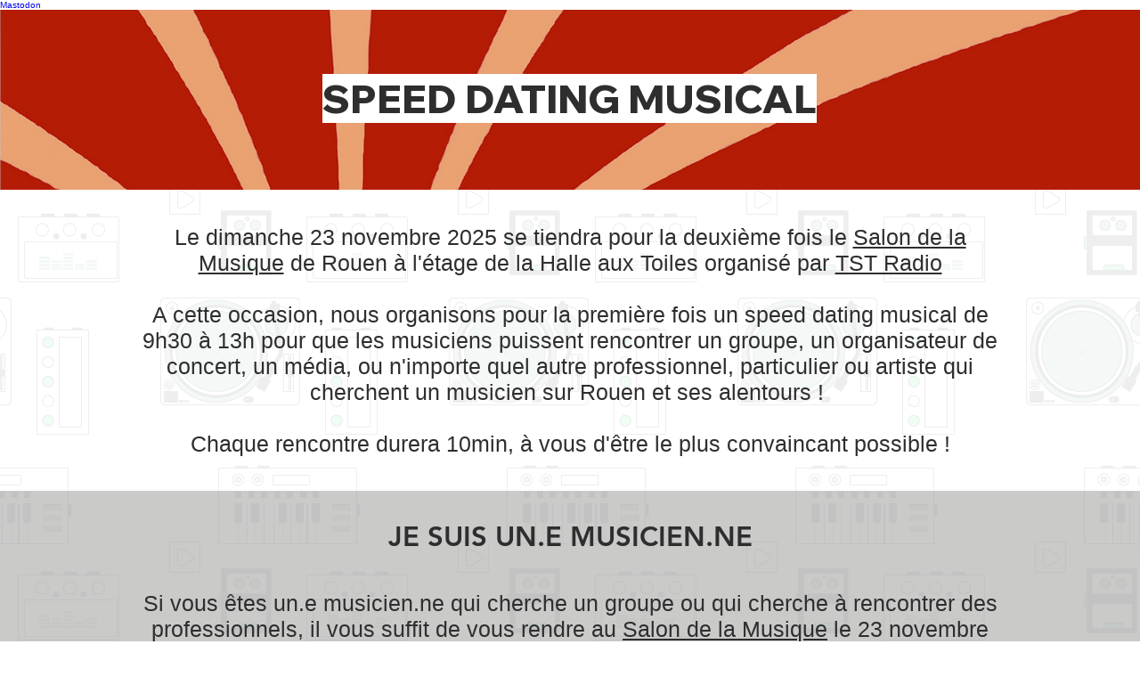

--- FILE ---
content_type: text/html; charset=utf-8
request_url: https://www.google.com/recaptcha/api2/aframe
body_size: 270
content:
<!DOCTYPE HTML><html><head><meta http-equiv="content-type" content="text/html; charset=UTF-8"></head><body><script nonce="IxtGiJQZH-5LWZIEnzjIbQ">/** Anti-fraud and anti-abuse applications only. See google.com/recaptcha */ try{var clients={'sodar':'https://pagead2.googlesyndication.com/pagead/sodar?'};window.addEventListener("message",function(a){try{if(a.source===window.parent){var b=JSON.parse(a.data);var c=clients[b['id']];if(c){var d=document.createElement('img');d.src=c+b['params']+'&rc='+(localStorage.getItem("rc::a")?sessionStorage.getItem("rc::b"):"");window.document.body.appendChild(d);sessionStorage.setItem("rc::e",parseInt(sessionStorage.getItem("rc::e")||0)+1);localStorage.setItem("rc::h",'1768550425682');}}}catch(b){}});window.parent.postMessage("_grecaptcha_ready", "*");}catch(b){}</script></body></html>